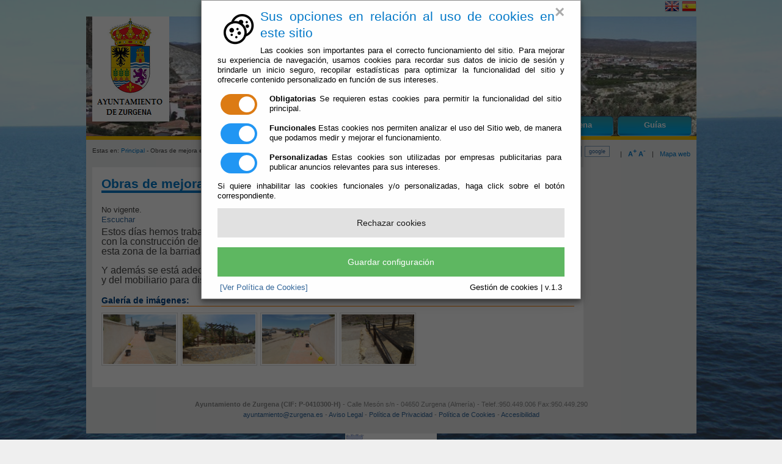

--- FILE ---
content_type: text/html;charset=UTF-8
request_url: https://www.zurgena.es/Servicios/cmsdipro/index.nsf/noticias.xsp?p=Zurgena&documentId=EA41FEBA34533BD0C12582A300403423
body_size: 15061
content:
<!DOCTYPE html PUBLIC "-//W3C//DTD XHTML 1.0 Transitional//EN" "http://www.w3.org/TR/xhtml1/DTD/xhtml1-transitional.dtd">
<html xmlns="http://www.w3.org/1999/xhtml" lang="es" xml:lang="es">
<head>
<script type="text/javascript">if(!navigator.cookieEnabled)window.location.href="http://www.zurgena.es/Servicios/cmsdipro/index.nsf/noticias.xsp?p=Zurgena\u0026documentId=EA41FEBA34533BD0C12582A300403423\u0026SessionID=DDA1CDDE41C02B0A5CAF3978561D5F801A55D966";</script>
<title>Ayuntamiento de Zurgena | Obras de mejora en El Cucador y Los Llanos del Peral</title>
<script type="text/javascript">var dojoConfig = {locale: 'es-es'};</script>
<script type="text/javascript" src="/xsp/.ibmxspres/dojoroot-1.9.7/dojo/dojo.js"></script>
<script type="text/javascript" src="/xsp/.ibmxspres/dojoroot-1.9.7/ibm/xsp/widget/layout/layers/xspClientDojo.js"></script>
<link rel="stylesheet" type="text/css" href="/xsp/.ibmxspres/dojoroot-1.9.7/dijit/themes/tundra/tundra.css" />
<link rel="stylesheet" type="text/css" href="/xsp/.ibmxspres/dojoroot-1.9.7/ibm/domino/widget/layout/css/domino-default.css" />
<link rel="stylesheet" type="text/css" href="/domjava/xsp/theme/webstandard/xsp.css" />
<link rel="stylesheet" type="text/css" href="/domjava/xsp/theme/webstandard/xspLTR.css" />
<link rel="stylesheet" type="text/css" href="/domjava/xsp/theme/webstandard/xspSF.css" />
<link rel="stylesheet" type="text/css" href="/Servicios/cmsdipro/index.nsf/cmsdip.css" />
<meta name="description" content="- Consutrcci&oacute;n de acerado y arreglos en el merendero" />
<meta content="- Consutrcci&oacute;n de acerado y arreglos en el merendero" />
<meta property="og:url" content="https://www.zurgena.es/Servicios/cmsdipro/index.nsf/noticias.xsp?p=Zurgena&amp;documentId=EA41FEBA34533BD0C12582A300403423" />
<meta property="og:type" content="website" />
<meta property="og:title" content="Obras de mejora en El Cucador y Los Llanos del Peral" />
<meta property="og:description" content="- Consutrcci&oacute;n de acerado y arreglos en el merendero" />
<meta property="og:image" content="https://www.zurgena.es/Servicios/Teletipo/Teletipo.nsf/EA41FEBA34533BD0C12582A300403423/$File/acerado4.jpg" />
<meta name="twitter:title" content="Obras de mejora en El Cucador y Los Llanos del Peral" />
<meta name="twitter:description" content="- Consutrcci&oacute;n de acerado y arreglos en el merendero" />
<meta name="twitter:url" content="https://www.zurgena.es/Servicios/cmsdipro/index.nsf/noticias.xsp?p=Zurgena&amp;documentId=EA41FEBA34533BD0C12582A300403423" />
<meta name="twitter:image" content="https://www.zurgena.es/Servicios/Teletipo/Teletipo.nsf/EA41FEBA34533BD0C12582A300403423/$File/acerado4.jpg" />
<meta content="text/html; charset=utf-8" http-equiv="Content-Type" />
<meta content="es" http-equiv="Content-Language" />
<meta name="distribution" content="global" />
<link href="/Servicios/cmsdipro/configuracion.nsf/plantillasref/Zurgena_santacruz_images/$file/favicon.ico" rel="shortcut icon" type="image/x-icon" />
<link href="/Servicios/cmsdipro/configuracion.nsf/plantillasref/Zurgena_santacruz_css/$file/base-contenido.css" media="screen" rel="stylesheet" type="text/css" />
<link href="/Servicios/Fiestas/Fiestas.nsf/tablaReservas.css" media="screen" rel="stylesheet" type="text/css" />
<link href="/Servicios/cmsdipro/configuracion.nsf/plantillasref/Zurgena_santacruz_css/$file/print.css" media="print" rel="stylesheet" type="text/css" />
<script type="text/javascript" src="/Servicios/cmsdipro/configuracion.nsf/plantillasref/Zurgena_santacruz_js/$file/jquery-1.7.2.min.js"></script>
<script type="text/javascript" src="/Servicios/cmsdipro/configuracion.nsf/plantillasref/Zurgena_santacruz_js/$file/drupal.js"></script>
<script type="text/javascript" src="/Servicios/cmsdipro/configuracion.nsf/plantillasref/Zurgena_santacruz_js/$file/funciones.js"></script>
<script type="text/javascript" src="/Servicios/cmsdipro/configuracion.nsf/plantillasref/Zurgena_santacruz_js/$file/jquery.lightbox-0.5.js"></script>
<script type="text/javascript" src="/Servicios/cmsdipro/configuracion.nsf/plantillasref/Zurgena_santacruz_js/$file/textsizer.js"></script>
<script type="text/javascript" src="/Servicios/cmsdipro/configuracion.nsf/plantillasref/Zurgena_santacruz_js/$file/funciones2.js"></script>
<script type="text/javascript">Drupal.extend({ settings: { "dhtmlMenu": { "useEffects": [ 1, 1 ] } } });</script>
<script type="text/javascript" src="/Servicios/cmsdipro/index.nsf/cmsdipro.js"></script>
<meta content="no-cache" http-equiv="Cache-control" />
<meta content="no-cache" http-equiv="Pragma" />
<meta name="generator" content="CMSDIP-PRO v.3.1.0" />
<link href="/Servicios/cmsdipro/configuracion.nsf/plantillasref/Zurgena_santacruz/$file/favicon.ico" rel="shortcut icon" type="image/x-icon" />
</head>
<body class="xspView tundra">
<script charset="utf-8" type="text/javascript">var cmsxp_pagina = "Zurgena";var cmsxp_url = "https://www.zurgena.es/Servicios/cmsdipro/index.nsf/noticias.xsp?p=Zurgena&documentId=EA41FEBA34533BD0C12582A300403423";</script><!-- Start - configuración cookies ley rgpd 2018 --> 
<script type="text/javascript" src="https://www.dipalme.org/Servicios/cmsdipro/cookies.nsf/cookies/cookies_init_arc2018_original.js"></script>
<!-- End - configuración cookies ley rgpd 2018 -->
	<!--idiomas-->
	<style>
	    <!--
a.gflag {vertical-align:middle;font-size:24px;padding:1px 0;background-repeat:no-repeat;background-image:url('/Servicios/cmsdipro/configuracion.nsf/12353C17983A9F6DC1257F5400334EFE/%24file/24.png');}
a.gflag img {border:0;}
a.gflag:hover {background-image:url('/Servicios/cmsdipro/configuracion.nsf/12353C17983A9F6DC1257F5400334EFE/%24file/24a.png');}
#lang {
	width:999px;
	/* las propiedades de margin sirven para centrar el diseÃ±o cuando width es fijo */
	margin-left:auto;
	margin-right:auto;
	text-align:right;
	margin-top:3px;
}
-->
	</style>
<div id="lang">
    <a href="/Servicios/cmsdipro/index.nsf/index.xsp?p=Zurgena&lang=en" title="English" class="gflag nturl" style="background-position:-0px -0px;">
    <img src="/Servicios/cmsdipro/configuracion.nsf/12353C17983A9F6DC1257F5400334EFE/%24file/blank.png" height="24" width="24" alt="English" /></a>

    <a href="/Servicios/cmsdipro/index.nsf/index.xsp?p=Zurgena" title="Spanish" class="gflag nturl" style="background-position:-600px -200px;">
    <img src="/Servicios/cmsdipro/configuracion.nsf/12353C17983A9F6DC1257F5400334EFE/%24file/blank.png" height="24" width="24" alt="Spanish" /></a>
</div>
	<!--fin idiomas-->
<div id="container">
<div class="header "> 
	
  	 
	   <div id="logo">
	    <a href="/Servicios/cmsdipro/index.nsf/index.xsp?p=Zurgena" title="Inicio"><img src="/Servicios/cmsdipro/configuracion.nsf/plantillasref/Zurgena_santacruz_images/$file/logo_web.png" alt="Inicio"  style="float:left;" /></a>
	    </div>    
		 
  	
 
<div id="menu">
	<ul class="links primary-links"><li><span><a href="/Servicios/cmsdipro/index.nsf/seccion.xsp?p=Zurgena&amp;ref=Ayuntamiento" title="Información de los Servicios que le ofrece el Ayuntamiento" target="" >Ayuntamiento</a></span></li><li><span><a href="https://zurgena.sedelectronica.es/info.8" title="Su Ayuntamiento abierto 24 horas todos los días del año" target="" >Administración-e</a></span></li><li><span><a href="/Servicios/cmsdipro/index.nsf/seccion.xsp?p=Zurgena&amp;ref=Qué Hacer Cuando" title="Actuaciones a realizar cuando se producen hechos vitales" target="" >Qué Hacer Cuando</a></span></li><li><span><a href="/Servicios/cmsdipro/index.nsf/seccion.xsp?p=Zurgena&amp;ref=Zurgena" title="Información General del Municipio de Zurgena" target="" >Zurgena</a></span></li><li><span><a href="/Servicios/cmsdipro/index.nsf/seccion.xsp?p=Zurgena&amp;ref=Guías" title="Información de interés para residentes y visitantes" target="" >Guías</a></span></li></ul>
</div>
</div>		
<div id="tools-wrapper">
		<div class="breadcrumb">Estas en: <a href="/Servicios/cmsdipro/index.nsf/index.xsp?p=Zurgena" title="Inicio">Principal</a> - Obras de mejora en El Cucador y Los Llanos del Peral </div>	
		
  	 
	   	<div id="tools"><span class="tools-separator">|</span> <a href="#"  class="zommas" ><strong>A<sup>+</sup></strong></a> <a href="#" class="zommenos" ><strong>A<sup>-</sup></strong></a> <span class="tools-separator">|</span> <a href="/Servicios/cmsdipro/index.nsf/componente.xsp?p=Zurgena&amp;ref=mapa-web">Mapa web</a>
		</div>
			<div class="search-form">
	                    <form name="buscador_web" class="cabecera_busqueda_form" method="post" action="/Servicios/cmsdipro/index.nsf/buscador.xsp?p=Zurgena&lang=sp" id="buscador_web">	
		               <div><div id="search" class="container-inline"><div class="form-item">
	              <label for="edit-search-theme-form-keys"><input type="text" maxlength="128" name="query" id="edit-search-theme-form-keys"   size="15" onfocus="limpiar(this);" onblur="escribir(this);" value="Buscar..."  title="Introduzca los términos que quiera buscar." class="form-text" /></label>
	               </div>
	<input type="submit" name="op" id="edit-submit" value="ok"  class="form-submit"  />
	<input type="button" value="google" class="form-submit" onclick="google(this);" />
	<input type="hidden" name="form_id" id="edit-search-theme-form" value="search_theme_form"  />
	</div>
	</div></form></div>
		 
  		
	</div>	
	
	<div id="content-wrapper">
		<div id="sidebar-left">
				
		</div>
		
	 	<div id="main-wrapper">
			
			<div id="main">
<!--INSERTAR COLUMNA-DCH DESTACADOS-->
<h2>Obras de mejora en El Cucador y Los Llanos del Peral</h2>
<form id="view:_id8" method="post" action="/Servicios/cmsdipro/index.nsf/noticias.xsp?p=Zurgena&amp;documentId=EA41FEBA34533BD0C12582A300403423" class="xspForm" enctype="multipart/form-data">
<div class="cms_actualidad">No vigente. </div><!--Inserte aquí el código html de inicio-->

<div id="readspeaker_button1" class="rs_skip rsbtn rs_preserve">
		    <a rel="nofollow" class="rsbtn_play" accesskey="L" title="Escucha esta p&aacute;gina utilizando ReadSpeaker" href="http://app-eu.readspeaker.com/cgi-bin/rsent?customerid=7440&amp;lang=es_es&amp;readid=main&amp;url=">
		        <span class="rsbtn_left rsimg rspart"><span class="rsbtn_text"><span>Escuchar</span></span></span>
		        <span class="rsbtn_right rsimg rsplay rspart"></span>
		    </a>
		</div>
	<script src="http://f1-eu.readspeaker.com/script/7440/ReadSpeaker.js?pids=embhl" type="text/javascript"></script>
<div id="view:_id8:teletipo_Texto1" class="limpiar_fondo"><p dir="ltr"><span style="font-size:16px;">Estos d&iacute;as hemos trabajado (y seguimos haci&eacute;ndolo) en varios puntos de nuestro municipio. Continuamos con la construcci&oacute;n de nuevos acerados, en esta ocasi&oacute;n en El Cucador, con unos trabajos que embellecen esta zona de la barriada y mejora la seguridad de los vecinos. </span></p>

<p dir="ltr"><span style="font-size:16px;">Y adem&aacute;s se est&aacute; adecentando el merendero de Los Llanos del Peral con tareas de arreglo de la vegetaci&oacute;n y del mobiliario para disfrutar al m&aacute;ximo de &eacute;l con la llegada del buen tiempo.</span></p>
</div><div class="node_images"> <h2 class="node_images_page">Galería de imágenes:</h2><a onclick="window.open('/Servicios/Teletipo/Teletipo.nsf/EA41FEBA34533BD0C12582A300403423/$file/acerado1.jpg', '', 'height=500,width=600,resizable=yes');" title="Ver imagen" href="javascript:void(0);"><img width="119" height="81" alt="Ver imagen" src="/Servicios/Teletipo/Teletipo.nsf/EA41FEBA34533BD0C12582A300403423/$file/acerado1.jpg" class="node_image"></a><a onclick="window.open('/Servicios/Teletipo/Teletipo.nsf/EA41FEBA34533BD0C12582A300403423/$file/ATTZ0NYD', '', 'height=500,width=600,resizable=yes');" title="Ver imagen" href="javascript:void(0);"><img width="119" height="81" alt="Ver imagen" src="/Servicios/Teletipo/Teletipo.nsf/EA41FEBA34533BD0C12582A300403423/$file/ATTZ0NYD" class="node_image"></a><a onclick="window.open('/Servicios/Teletipo/Teletipo.nsf/EA41FEBA34533BD0C12582A300403423/$file/acerado2.jpg', '', 'height=500,width=600,resizable=yes');" title="Ver imagen" href="javascript:void(0);"><img width="119" height="81" alt="Ver imagen" src="/Servicios/Teletipo/Teletipo.nsf/EA41FEBA34533BD0C12582A300403423/$file/acerado2.jpg" class="node_image"></a><a onclick="window.open('/Servicios/Teletipo/Teletipo.nsf/EA41FEBA34533BD0C12582A300403423/$file/acerado3.jpg', '', 'height=500,width=600,resizable=yes');" title="Ver imagen" href="javascript:void(0);"><img width="119" height="81" alt="Ver imagen" src="/Servicios/Teletipo/Teletipo.nsf/EA41FEBA34533BD0C12582A300403423/$file/acerado3.jpg" class="node_image"></a></div>
<!--Inserte aquí el código html de fin-->

<div class="addthis">
  <!-- AddThis Button BEGIN -->
<div class="addthis_toolbox addthis_default_style addthis_16x16_style">
<a class="addthis_button_facebook"></a>
<a class="addthis_button_twitter"></a>
<a class="addthis_button_google_plusone_share"></a>
<a class="addthis_button_email"></a>
<a class="addthis_button_compact"></a><a class="addthis_counter addthis_bubble_style"></a>
</div>
<script type="text/javascript">var addthis_config = {"data_track_addressbar":false};</script>
<script type="text/javascript" src="//s7.addthis.com/js/300/addthis_widget.js#pubid=ra-5189f990216d738e"></script>
<!-- AddThis Button END -->
</div><span id="view:_id8:computedField1" class="xspTextComputedField"></span>
<input type="hidden" name="$$viewid" id="view:_id8__VUID" value="!5nv8zc2k9yuqtonx2utz04w8z!" />
<input type="hidden" name="$$xspsubmitid" />
<input type="hidden" name="$$xspexecid" />
<input type="hidden" name="$$xspsubmitvalue" />
<input type="hidden" name="$$xspsubmitscroll" />
<input type="hidden" name="view:_id8" value="view:_id8" /></form>
<div class="respuestas">
</div>
 	
	
	</div>
	</div>
				
		<div id="content-wrapper-end">&nbsp;</div>		
	</div>
<div id="footer">
		
  	 
	   	<strong>Ayuntamiento de Zurgena (CIF: P-0410300-H)</strong> - Calle Mesón s/n - 04650 Zurgena (Almería) - Telef.:950.449.006 Fax:950.449.290 
	<p>
	<a href="mailto:ayuntamiento@zurgena.es">ayuntamiento@zurgena.es</a> - <a href="/Servicios/cmsdipro/index.nsf/contenidos.xsp?p=Zurgena&amp;ref=aviso_legal">Aviso Legal</a> - <a href="/Servicios/cmsdipro/index.nsf/contenidos.xsp?p=Zurgena&amp;ref=politica_privacidad">Política de Privacidad</a> - <a href="/Servicios/cmsdipro/index.nsf/contenidos.xsp?p=Zurgena&amp;ref=cookies">Política de Cookies</a> - <a href="/Servicios/cmsdipro/index.nsf/contenidos.xsp?p=Zurgena&amp;ref=accesibilidad">Accesibilidad</a> 
	</p>
	  
		 
  	

			</div>
	
</div>

  	 
	        <div style="float:center;">
	        
    		<a href="http://www.dipalme.org" title="Sede Electróncia de la Diputación Provincial de Almería" target="_blank" >
        	<img src="/Servicios/cmsdipro/configuracion.nsf/C32EAFDA8BD183DFC1257F530055D3C0/%24file/DipuB.png" alt="Entidad Gestora del Convenio Marco de la Red Provincial" width="150"  /></a></div>
			
			</div>

		 

</body>
</html>

--- FILE ---
content_type: text/css
request_url: https://www.zurgena.es/Servicios/cmsdipro/configuracion.nsf/plantillasref/Zurgena_santacruz_css/$file/base-contenido.css
body_size: 1055
content:

@import url("/Servicios/cmsdipro/configuracion.nsf/plantillasref/Zurgena_santacruz_css/$file/defaults.css");
@import url("/Servicios/cmsdipro/configuracion.nsf/plantillasref/Zurgena_santacruz_css/$file/system.css");
@import url("/Servicios/cmsdipro/configuracion.nsf/plantillasref/Zurgena_santacruz_css/$file/content.css");
@import url("/Servicios/cmsdipro/configuracion.nsf/plantillasref/Zurgena_santacruz_css/$file/date.css");
@import url("/Servicios/cmsdipro/configuracion.nsf/plantillasref/Zurgena_santacruz_css/$file/taxonomy_context.css");
@import url("/Servicios/cmsdipro/configuracion.nsf/plantillasref/Zurgena_santacruz_css/$file/fieldgroup.css");
@import url("/Servicios/cmsdipro/configuracion.nsf/plantillasref/Zurgena_santacruz_css/$file/style.css");
@import url("/Servicios/cmsdipro/configuracion.nsf/plantillasref/Zurgena_santacruz_css/$file/vistas.css");
@import url("/Servicios/cmsdipro/configuracion.nsf/plantillasref/Zurgena_santacruz_css/$file/jquery.lightbox-0.5.css");

/***DEFAULTS.CSS**/

/***FIN DEFAULTS.CSS**/


--- FILE ---
content_type: text/css
request_url: https://www.zurgena.es/Servicios/cmsdipro/configuracion.nsf/plantillasref/Zurgena_santacruz_css/$file/content.css
body_size: 3939
content:
/* $Id: content.css,v 1.2.2.8 2007/08/09 19:08:16 yched Exp $ */

.field .field-label,
.field .field-label-inline,
.field .field-label-inline-first {
  font-weight:bold;
}

.field .field-label-inline,
.field .field-label-inline-first {
  display:inline;
}

.field .field-label-inline {
  visibility:hidden;
}

.node-form .number {
  display: inline;
  width: auto;
}

.feed{ 
margin-right:3px;
}

	#main form.farmacias{border:3px solid #e7eef7;margin:30px 0;padding:0 10px;-moz-border-radius:10px;-webkit-border-radius:10px;border-radius:10px;}
	#main form.farmacias .datepicker{padding:2px 3px;}
	#main form.farmacias label{font-size:85%;}
	#main form.farmacias .submit{padding:5px 10px;margin:0 10px;cursor:pointer;-moz-border-radius:10px;-webkit-border-radius:10px;border-radius:10px;background:url("/Servicios/cmsdipro/configuracion.nsf/plantillasref/Sorbas_santacruz_css__Servicios_Municipios_pueblos.nsf_almacenimagenes_AlmacenImagenes4046_$file/$file/home-botones-bg.gif") repeat-x 0 bottom;border:1px solid #bdbdbd;font-size:12px;font-weight:bold;color:#1457ad;}
	#main form.farmacias a.otrasFarmacias{font-size:85%;margin-left:15px;font-weight:bold;color:#1457ad;text-decoration:none;}
	#main form.farmacias a:hover.otrasFarmacias{text-decoration:underline;}
	#main .farmacia{background-color:#e7eef7;margin:20px 0 5px 0;padding:5px 8px;overflow:visible;-moz-border-radius:10px;-webkit-border-radius:10px;border-radius:10px;}
	#main .farmacia h3{color:#1457ad;font-size:90%;margin:2px 0;}
	#main .farmacia p{font-size:75%;margin:2px 0;color:#222;}
	#main .farmacia p.turno{float:right;width:35%;font-weight:bold;color:#1457ad;}
/*Politica de cookies*/
	#avisoCookie .left{
		float: left;
	
	}
		#avisoCookie p{
			font-size: 12px;
			margin: 0px;
			margin-top: 3px;
		}
		#avisoCookie p.title{
			font-size: 18px;
			font-weight: bold;
			margin-top: 10px;
			margin-bottom: 5px;
		}
		
		#avisoCookie a {
		    color: #1e87c0;
		    display: inline-block;
		    padding-left: 2px;
		    padding-top: 0px;
		}
		#avisoCookie .btnd {
			  
			            color: #fff;
			            font-size: 13px;
			            padding: 8px 15px;
			            border: none;
			            box-shadow: 1px 1px 10px rgba(0,0,0,0.5);
			            border-radius: 6px;
			            -moz-border-radius: 6px;
			            -webkit-border-radius: 6px;
			            text-shadow: 0 -1px 0 rgba(0,0,0,0.3);
			            cursor: pointer;
			            position: relative;
			            background: #44b8e3;
			            background: -moz-linear-gradient(top, #1e87c0 0%, #44b8e3 50%, #1e87c0 51%, #44b8e3 100%);
			            background: -webkit-gradient(linear, left top, left bottom, color-stop(0%,#1e87c0), color-stop(50%,#44b8e3), color-stop(51%,#1e87c0), color-stop(100%,#44b8e3));
			            background: -webkit-linear-gradient(top, #1e87c0 0%,#44b8e3 50%,#1e87c0 51%,#44b8e3 100%);
			            background: -o-linear-gradient(top, #1e87c0 0%,#44b8e3 50%,#1e87c0 51%,#44b8e3 100%);
			            background: -ms-linear-gradient(top, #1e87c0 0%,#44b8e3 50%,#1e87c0 51%,#44b8e3 100%);
			            background: linear-gradient(top, #1e87c0 0%,#44b8e3 50%,#1e87c0 51%,#44b8e3 100%);
			            filter: progid:DXImageTransform.Microsoft.gradient( startColorstr='#1e87c0', endColorstr='#44b8e3',GradientType=0 );         
			           float: right;
			            cursor: pointer;
						top:33px;
			            *width: 76px;
			       
		}
		
			#avisoCookie .clearfix:after {
		    clear: both;
		    content: ".";
		    display: block;
		    font-size: 0;
		    height: 0;
		    line-height: 0;
		    overflow: hidden;
		}
			#avisoCookie .top-alert {
                     text-align:left;
		    background: none repeat scroll 0 0 #ededed;
		    box-shadow: 0 0 6px #cdcdcd;
		    margin: 10px auto 5px;
		    max-width: 970px;
		    padding: 0px 10px 10px 10px;

		}
		.clearfix {
		    clear:both;
		}


--- FILE ---
content_type: text/css
request_url: https://www.zurgena.es/Servicios/cmsdipro/configuracion.nsf/plantillasref/Zurgena_santacruz_css/$file/fieldgroup.css
body_size: 101
content:
div.fieldgroup {
  margin:.5em 0 1em 0;
}
div.fieldgroup .content {
  padding-left:1em;
}


--- FILE ---
content_type: text/css
request_url: https://www.zurgena.es/Servicios/cmsdipro/configuracion.nsf/plantillasref/Zurgena_santacruz_css/$file/style.css
body_size: 25554
content:
/* CSS Document */
html {
	/*overflow-y:scroll;*/ /* no valida css2 pero si css3 */
	overflow:scroll;
}
body {
  /*lo nuevo añadido para la foto de fondo*/

 background-position: center center;
  background-repeat: no-repeat;
  background-attachment: fixed;
  background-size: cover;
 
  /*hasta aqui lo nuevo añadido de la foto de fondo*/
	
  background-color:#EFEFEF;
  /*hacemos una prueba*/
 /* background-image:url("/Servicios/cmsdipro/configuracion.nsf/plantillasref/Zurgena_santacruz_css/$file/<$DXEstilosImagenFondo$>");*/
  

  /*background-image:url("/Servicios/cmsdipro/configuracion.nsf/plantillasref/Zurgena_santacruz_css/$file/mar.png");*/
  background-image:url("/Servicios/cmsdipro/configuracion.nsf/plantillasref/Zurgena_santacruz_images/$file/mar.png");
  background-repeat:<$DXEstilosRepeatFondo$>  ;
	/*background:#fff url("/Servicios/cmsdipro/configuracion.nsf/plantillasref/Zurgena_santacruz_css_img/$file/mar.png") no-repeat center center;*/
 /*background-attachment:fixed;*/
	color:#444;
	font-family:Arial, Helvetica, sans-serif;
	font-size:small;
	line-height:1.3em;
	margin:0;
	padding:0;
	text-align:center; /* required for centering the page in IE */
}

p, ul, li, ol, dl, dt, dd, h1, h2, h3, h4, h5, h6, div
form, fieldset, blockquote, table, thead, tbody, th, tr, td {
	margin:0;
	padding:0;
  	font-weight:normal;
  	font-style:normal;
}

/* ------------ Page Layout ------------ */

#container {
	width:999px;
	/* las propiedades de margin sirven para centrar el diseÃ±o cuando width es fijo */
	margin-left:auto;
	margin-right:auto;
	text-align:left;
}

.header {
	font-size:small;
	line-height:1.3em;
/*	background:#fff url("/Servicios/cmsdipro/configuracion.nsf/plantillasref/Zurgena_santacruz_css__Servicios_Municipios_pueblos.nsf_D33C86BD80444D5CC12576EA003BA7B0_$file/$file/cabecera.jpg") no-repeat left top;*/
	background:#f8c200 url("/Servicios/cmsdipro/configuracion.nsf/plantillasref/Zurgena_santacruz_images/$file/cabecera.png") no-repeat left top;
	height:196px;
	margin:0px 0px 0px 0px;
	border-bottom:6px solid #f8c200;
}
.fondocat01 {
	background:#fff url("/Servicios/cmsdipro/configuracion.nsf/plantillasref/Zurgena_santacruz_images/$file/fondocat01.jpg") no-repeat left top;
}
.fondocat02 {
	background:#fff url("/Servicios/cmsdipro/configuracion.nsf/plantillasref/Zurgena_santacruz_images/$file/fondocat02.jpg") no-repeat left top;
}
.fondocat03 {
	background:#fff url("/Servicios/cmsdipro/configuracion.nsf/plantillasref/Zurgena_santacruz_images/$file/fondocat03.jpg") no-repeat left top;
}
.fondocat04 {
	background:#fff url("/Servicios/cmsdipro/configuracion.nsf/plantillasref/Zurgena_santacruz_images/$file/fondocat04.jpg") no-repeat left top;
}
.fondocat05 {
	background:#fff url("/Servicios/cmsdipro/configuracion.nsf/plantillasref/Zurgena_santacruz_images/$file/fondocat05.jpg") no-repeat left top;
}

.visitantes {
	background:#fff url("/Servicios/cmsdipro/configuracion.nsf/plantillasref/Zurgena_santacruz_css_img/$file/visitantes.jpg") no-repeat left top;
}
.ciudadanos {
	background:#fff url("/Servicios/cmsdipro/configuracion.nsf/plantillasref/Zurgena_santacruz_css_img/$file/ciudadanos.jpg") no-repeat left top;
}
.familias {
	background:#fff url("/Servicios/cmsdipro/configuracion.nsf/plantillasref/Zurgena_santacruz_css_img/$file/familias.jpg") no-repeat left top;
}
.contratantes {
	background:#fff url("/Servicios/cmsdipro/configuracion.nsf/plantillasref/Zurgena_santacruz_css_img/$file/contratantes.jpg") no-repeat left top;
}
.empresas {
	background:#fff url("/Servicios/cmsdipro/configuracion.nsf/plantillasref/Zurgena_santacruz_css_img/$file/empresas.jpg") no-repeat left top;
}

#logo {
	padding:0 10px 0 10px;
}

#menu {
	background-color:transparent;
}
#menu .links {
	/* sobreescribimos valores por defecto de los css del Drupal */
	float:right;
	padding:162px 5px 0 0;
	background-color:transparent;
}

#tools-wrapper {
	background-color:#EAEBEB;
	width:999px;
	height:30px;
	padding:10px 0 5px 0;
	margin:0px 0px;
  	font-weight:normal;
	font-size:0.85em;
	color:#444;
}
#tools {
	float:right;
	margin:0;
  	padding:0 10px 0 10px;
}
.tools-separator {
	padding:0 7px 0 7px;
}
#tools-wrapper .search-form {
	float:right;
	margin:0;
	padding:0;
}
#buscador_web {
	padding:0;
	font-size:0.85em;
}
#buscador_web #edit-search-theme-form-keys {
  	float:left;
	margin:0 0 0 0.5em;
	padding:0.2em 0.9em;
	height:1em;
}
#buscador_web .form-submit {
  	float:left;
  	border:1px solid #7F9DB9;
	margin:0 0 0 0.5em;
	height:1.9em;
	color:#336699;
	background-color:#EFF0F0;
}

.breadcrumb {
  	/*margin:1px 0 10px 0;*/
  	/*width:400px;*/
  	margin:0;
  	padding:0 10px 0 10px;
  	float:left;
  	font-size:0.95em;
  	width:60%;
}

#content-wrapper {
	clear:both;
	background-color:#EAEBEB;
	padding:0 10px 10px 10px;
}

#sidebar-left {
	float:right;
	width:165px;
	padding:0;
	margin:0;
	background-color:transparent;
	font-size:small;
	line-height:1.3em;
}

#sidebar-right {
}

#main-wrapper {
	float:left;
	width:804px;
	background-color:#fff;
	/*background:#fff url("/Servicios/cmsdipro/configuracion.nsf/plantillasref/Zurgena_santacruz_css_img/$file/main-bg-top.gif") no-repeat left top;*/
	overflow:auto; /* pq surti scroll horitzontal (aixi no es desmonta el disseny si algun element supera els 580px) */
	/*overflow-x:auto;*/ /* no valida css2 pero si css3 */
}

#main {
	/*background-color:#fff;*/
	background-color:transparent;
	/*background:transparent url("/Servicios/cmsdipro/configuracion.nsf/plantillasref/Zurgena_santacruz_css_img/$file/main-bg-bottom.gif") no-repeat left bottom;*/
	padding:16px 15px 30px 15px;

}

#content-wrapper-end {
	clear:both;
	background-color:transparent;
	font-size:0px;
	line-height:1px;
}

#footer {
	clear:both;
	text-align:center;
	background-color:#eaebeb;
	margin:0px;
	padding:10px;
	font-size:0.85em;
	line-height:1.3em;
	color:#898989;
}

.header tbody, #content-wrapper tbody, #footer tbody {
	/* sobreescribimos lo que viene por defecto en los css del Drupal */
	border:none;
}

/* ------------ General elements ------------ */

a:link, a:visited {
	color:#336699;
  	text-decoration:none;
}
a:hover {
	color:#336699;
  	text-decoration:underline;
}
a:active, a.active {
	color:#336699;
  	text-decoration:underline;
}

h1, h2, h3, h4, h5, h6 {
  	font-family:Arial, Helvetica, sans-serif;
	color:#0178c8;
}
h1 {
  	font-size:180%;
	line-height:130%;
}
h2 {
  	font-size:160%;
  	line-height:130%;
}
h3 {
  	font-size:140%;
  	line-height:130%;
}
h4 {
  	font-size:130%;
	line-height:110%;
}
h5 {
  	font-size:120%;
	line-height:110%;
}
h6 {
  	font-size:110%;
	line-height:110%;
}
#main h2, #main h2.with-tabs {
	/*background:#6EAC24 url("/Servicios/cmsdipro/configuracion.nsf/plantillasref/Zurgena_santacruz_css_img/$file/tramablau.gif") no-repeat right top;*/
	margin:0 0 20px 0;
	padding:0px 0px 0px 0px;
	border-bottom:4px solid ;
	font-weight:bold;
	line-height:1.1em;
}
#main .node h2, #main h2.title, #main .node h2.title, #main .subterm h2.title, #main .term-intro h2.title {
	background:none;
	padding:0px;
	font-weight:bold;
	text-decoration:none;
	font-size:115%;
	margin:10px 0px 10px 0px;
	border-bottom:0px solid #F8991D;
}
#main h2.title a, #main .node h2.title a {
	font-weight:normal;
	text-decoration:underline;
	border-bottom:none;
}
#main .subterm h2.title {
	font-family:Arial, Helvetica, sans-serif;
	font-weight:normal;
}
#main .subterm {
	padding-left:0px;
}
#main .subterm h2.title a:link, #main .subterm h2.title a:visited {
	display:block;
	background:transparent url("/Servicios/cmsdipro/configuracion.nsf/plantillasref/Zurgena_santacruz_images/$file/menu-bullet.gif") no-repeat 0 0.3em;
	padding:0 0 0 20px;
	color:#336699;
}
#main .subterm h2.title a:hover, #main .subterm h2.title a:active, #main .subterm h2.title a.active {
	display:block;
	background:transparent url("/Servicios/cmsdipro/configuracion.nsf/plantillasref/Zurgena_santacruz_images/$file/menu-bullet-hover.gif") no-repeat 0 0.3em;
	text-decoration:underline;
	padding:0 0 0 20px;
	color:#336699;
}

#sidebar-left h2 {
	background:#0178c8 url("/Servicios/cmsdipro/configuracion.nsf/plantillasref/Zurgena_santacruz_images/$file/block-bg-top.gif") no-repeat right top;
	/*height:20px;*/
	padding:5px 5px 5px 7px;
	margin:0 0 0 0;
	text-align:left;
	font-size:100%;
	line-height:1em;
	font-weight:bold;
	/*color:#005BAA;*/
	color:#fff;
}

#sidebar-left .titulo {
	background:#004080 url("/Servicios/cmsdipro/configuracion.nsf/plantillasref/Zurgena_santacruz_images/$file/block-bg-top.gif") no-repeat right top;
	/*height:20px;*/
	padding:5px 5px 5px 7px;
	margin:0 0 0 0;
	text-align:left;
	font-size:100%;
	line-height:1em;
	font-weight:bold;
	/*color:#005BAA;*/
	color:#fff;
}


p {
  	margin:0.3em 0 1.2em;
  	padding:0;
}

img, a img {
  	border:none;
}

.messages, .preview {
  	margin:.75em 0 .75em 0;
  	padding:.5em 1em .5em 1em;
}
.messages ul {
  	margin: .5em;
}
.messages {
  	background-color:#ffc;
  	border:1px solid #f0eacd;
}
.preview {
  	background-color:#F8F4EE;
  	border:1px solid #d0d0d0;
}
div.status {
  	color:#888;
}
div.error {
  	color:#c52020;
  	background-color:#ffc;
  	border:1px solid #f0eacd;
}
.form-item input.error, .form-item textarea.error {
  	border:1px solid #c52020;
  	color:#494949;
}
.preview .node, .preview .comment {
  	padding:0.5em 0;
  	border:0;
  	background:none;
}

code {
	font-size:0.90em;
}

.pager {
	margin:30px 0 30px 0;
}

#tools-wrapper a:link, #tools-wrapper a:visited {
	color:#0178c8;
  	text-decoration:none;
}
#tools-wrapper a:hover {
	color:#f8c200;
  	text-decoration:none;
}
#tools-wrapper a:active, #tools-wrapper a.active {
	color:#0178c8;
  	text-decoration:none;
}

/* ----------- tables ----------- */

table {
  	margin:1em 0;
  	width:100%;
}
thead th {
  	border-bottom:3px solid #d0d0d0;
  	color:#494949;
  	font-weight:bold;
}
th a:link, th a:visited {
  	color:#a5a291;
}
td, th {
  	padding:.3em .5em;
}
tr.even, tr.odd, tbody th {
  	border:solid #e5e5e5;
  	border-width:1px 0;
}
tr.even td, tr.odd td, tbody th td { /* <= for IE */
  	border:solid #e5e5e5;
  	border-width:1px 0;
}
tr.odd, tr.info {
  	background-color:#f8f8f8; 
}
tr.even {
  	background-color:#fff;
}
tr.odd td.active {
  	background-color:#efefef;
}
tr.even td.active {
  	background-color:#f9f7ed;
}
td.region, td.module, td.container {
  	border-top:2px solid #d0d0d0;
  	border-bottom:1px solid #d0d0d0;
  	background-color:#f9f7ed;
  	color:#455067;
  	font-weight: bold;
}
tr:first-child td.region, tr:first-child td.module, tr:first-child td.container {
  	border-top-width:0;
}
td.menu-disabled {
  	background:#e9e9e9;
}

table#attachments {
	margin:10px 0px 10px 0px;
}
table#attachments th {
	color:#898989;
}

/* ----------- forms ----------- */

input {
  	font:1em/1.4em Verdana, sans-serif;
  	color:#444;
}

.form-button, .form-submit {
  	margin:1em 0.5em 0 0;
}

textarea, select {
  	font:1em/1.4em Verdana, sans-serif;
  	color:#444;
}
select#edit-field-secciones-relacionadas-nids {
	width:530px;
}

/* ------------- Collapsible fieldsets ------------ */

fieldset {
  	margin:1em 0;
  	padding:1em;
  	border:1px solid #d0d0d0;
  	background:#fff;
}
html.js fieldset.collapsed {
  	background:transparent;
  	padding-top:0;
  	padding-bottom:.6em;
}
html.js fieldset.collapsible legend a {
	margin-left:0.2em;
  	padding:0 0.5em 0 1em;
  	background:url("/Servicios/cmsdipro/configuracion.nsf/plantillasref/Zurgena_santacruz_css_img/$file/menu-expanded.gif") no-repeat 0% 50%;
}
html.js fieldset.collapsed legend a {
  	background:url("/Servicios/cmsdipro/configuracion.nsf/plantillasref/Zurgena_santacruz_css_img/$file/menu-collapsed.gif") no-repeat 0% 50%;
}
fieldset legend {
	padding:0 0.5em 0 0.5em;
}

/* ---------- List: ul, li, ... ----------- */

.item-list, ul, ol {
  	margin:0px 0px 10px 10px;
	padding:0px;
}
ol li {
  	margin:0.15em 0px 0.15em 0px;
  	padding:0px 0px .2em .2em;
}
.item-list ul {
  	margin:0.35em 0px 0px 0px;
	padding:0px;
}
.item-list ul ul {
  	margin-left:0px;
}

ul li, li.leaf, .item-list ul li {
  	margin:0.15em 0px 0.15em 10px;
  	padding:0px 0px .2em 1em;
  	list-style-type:none;
  	list-style-image:none;
  	/*background:transparent url("/Servicios/cmsdipro/configuracion.nsf/plantillasref/Zurgena_santacruz_css_img/$file/menu-leaf.gif") no-repeat 0 .30em;*/
  	background:transparent url("/Servicios/cmsdipro/configuracion.nsf/plantillasref/Zurgena_santacruz_images/$file/submenu-bullet.gif") no-repeat 0 .6em;
	font-weight:normal;
}
ul li.expanded {
  	background:transparent url("/Servicios/cmsdipro/configuracion.nsf/plantillasref/Zurgena_santacruz_css_img/$file/menu-expanded.gif") no-repeat 0 .45em;
}
ul li.collapsed {
  	background:transparent url("/Servicios/cmsdipro/configuracion.nsf/plantillasref/Zurgena_santacruz_css_img/$file/menu-collapsed.gif") no-repeat 0 .45em; 	
}
ul.tabs li, ul.links li {
  	margin:0;
  	padding:0;
	background:none;
}
ul.inline li {
  	background:none;
  	margin:0;
  	padding:0 0 0 0;
}
fieldset ul.clear-block li {
  	margin:0;
  	padding:0;
  	background-image:none;
}
ul.no-margin-left, ul.no-margin-left li {
	margin-left:0;
}

dl {
  	margin:0.5em 0 1em 0;
}
dl dt {
}
dl dd {
  	margin:0 0 .5em 1.5em;
}

ul.secondary li {
	padding-right:.5em;
}

/* ---------- Block general ----------- */
#sidebar-left .block {
	background-color:#fff;
	/*background:#fff url("/Servicios/cmsdipro/configuracion.nsf/plantillasref/Zurgena_santacruz_css_img/$file/block-bg-bottom.gif") no-repeat left bottom;*/
	padding-bottom:10px; /* altura de la imagen de fondo */
	margin:0 0 10px 0;
}

#sidebar-left .block .content {
	padding:0 15px 0 7px;
	font-size:90%;
	font-weight:bold;
	color:#444;
}
#sidebar-left .block .content a {
	font-weight:bold;
	color:#004075;
}

/* ---------- navigation menu (ver tambien .block, ul, li, ...) --------- */

#sidebar-left .block .content .submenu a {
	font-weight:normal;
	color:#447700;
}

.block ul.menu {
	padding:0;
	margin:0;
}
.block ul.menu li {
	list-style-type:none;
  	list-style-image:none;
  	margin:0.9em 0 0.9em 0;
	padding:0 0 1px 0; /* si sacamos el 1px del bottom IE deja espacios extraÃ±os */
	background:none;
}
.block .submenu ul.menu {
	margin-left:10px;
}
.block .submenu ul.menu li {
	margin:0.6em 0 0.4em 0;
}
.block ul.menu li a:link, .block ul.menu li a:visited {
	display:block;
	background:transparent url("/Servicios/cmsdipro/configuracion.nsf/plantillasref/Zurgena_santacruz_images/$file/menu-bullet.gif") no-repeat 0 0.4em;
	padding:0 0 0 20px;
}
.block ul.menu li a:hover, .block ul.menu li a:active, .block ul.menu li a.active, .block ul.menu li.menutitle a.active, .block ul.menu li.leaf a.active {
	display:block;
	background:transparent url("/Servicios/cmsdipro/configuracion.nsf/plantillasref/Zurgena_santacruz_images/$file/menu-bullet-hover.gif") no-repeat 0 0.4em;
	text-decoration:underline;
	padding:0 0 0 20px;
}
.block .submenu ul.menu li a:link, .block .submenu ul.menu li a:visited {
	display:block;
	background:transparent url("/Servicios/cmsdipro/configuracion.nsf/plantillasref/Zurgena_santacruz_images/$file/submenu-bullet.gif") no-repeat 0 0.6em;
	font-weight:normal;
	padding:0 0 0 12px;
}
.block .submenu ul.menu li a:hover, .block .submenu ul.menu li a:active, .block .submenu ul.menu li a.active, .submenu ul.menu li.active a.active {
	display:block;
	background:transparent url("/Servicios/cmsdipro/configuracion.nsf/plantillasref/Zurgena_santacruz_images/$file/submenu-bullet-hover.gif") no-repeat 0 0.6em;
	text-decoration:underline;
	font-weight:normal;
	padding:0 0 0 12px;
}

/* ---------- primary-links ----------- */

ul.primary-links {
  	margin:0;
  	padding:0;
  	list-style:none;
}
ul.primary-links li {
  	display:inline;
  	float:left;
  	margin:0 0 0 2px;
  	padding:0;
	background:none;
  	text-align:center;
}
ul.primary-links li.active {
	color:#FFFFFF;
}
ul.primary-links li span, ul.primary-links li span {
  	display:block;	
  	float:left;
  	margin:0;
  	padding:0;
}
ul.primary-links li span a:link, ul.primary-links li span a:visited  {
  	display:block;
	float:left;
	margin:0;
  	padding:8px 0 0 0;
	color:#FFFFFF;
	text-decoration:none;
  	font-weight:bold;
  	background:transparent url("/Servicios/cmsdipro/configuracion.nsf/plantillasref/Zurgena_santacruz_images/$file/primary-link.gif") no-repeat left top;
  	width:126px;
  	height:31px;
}
ul.primary-links li span a:hover {
  	color:#000000;
  	text-decoration:none;
  	background:transparent url("/Servicios/cmsdipro/configuracion.nsf/plantillasref/Zurgena_santacruz_images/$file/primary-link-hover.gif") no-repeat left top;
}
ul.primary-links li.active a:active, #menu ul.primary-links li.active a.active, #menu ul.primary-links li.active a {
  	color:;
  	background:transparent url("/Servicios/cmsdipro/configuracion.nsf/plantillasref/Zurgena_santacruz_css_img/$file/primary-link-hover.gif") no-repeat left top;
}

/* ---------- related node elements ----------- */

.node {
	clear:both;
  	margin-bottom:15px;
}

.meta {
	margin:0.2em 0 0 0;
  	font-size:0.85em;
  	color:#898989;
}

.content-and-links-wrapper {
	margin:0 0 0 0;
text-align:justify;
}

.node .content {
	margin:10px 0 10px 0;
}

.node ul.links li, .node ul.inline li {
  	margin:0;
  	padding:0;
}

.node .links ul.links li, .node .links ul.links li.first {
  	border-right:1px solid #C3D1DF;
  	padding:0 0.5em 0 0.5em;
}
.node .links ul.links li.first {
	border-left:1px solid #C3D1DF;
}

.node_read_more, .upload_attachments {
	margin:0;
	padding:0;
}

.node .links {
	text-align:left;
	margin:0 0 15px 0;
}

.sticky .content-and-links-wrapper {
	margin:0 0 0 0;
}

.node-unpublished {
	background-color:#ffc;
}

/* ----------- CCK & Views fields ---------------- */

.field-field-secciones-relacionadas {
	margin-top:15px;
}
.field-field-secciones-relacionadas .field-label {
	background:none;
	padding:0 0 0 0px;
	margin-bottom:10px;
	/*color:#196BB2;*/
	color:#447700;
	border-bottom:1px solid #BCE29A;
	font-size:110%;
	line-height:130%;
}
.field-field-secciones-relacionadas .field-item {
  	margin:0.15em 0px 0.15em 10px;
  	padding:0px 0px .2em 1em;
  	/*background:transparent url("/Servicios/cmsdipro/configuracion.nsf/plantillasref/Zurgena_santacruz_css_img/$file/menu-leaf.gif") no-repeat 0 .30em;*/
  	background:transparent url("/Servicios/cmsdipro/configuracion.nsf/plantillasref/Zurgena_santacruz_images/$file/submenu-bullet.gif") no-repeat 0 .6em;
}

span.date-display-end {
	display:inline;
	clear:none;
	margin-left:0;
}
span.date-display-single, 
span.date-display-start, 
span.date-display-separator, 
span.date-display-end {
	color:#8f671a;
}

.field-field-fecha-noticia {
	font-size:100%;
}
.field-field-intro-noticia p {
	font-style:italic;
}
.field-field-fecha-noticia .field-label-inline-first {
	color:#444;
}

.field-field-fecha-evento,
.field-field-lugar-evento,
.field-field-horario-evento {
	color:;
	font-size:100%;
}
.field-field-fecha-evento .field-label-inline-first,
.field-field-lugar-evento .field-label-inline-first,
.field-field-horario-evento .field-label-inline-first {
	color:#444;
}
.field-field-intro-evento p {
	font-style:italic;
}

/* --------- views generico (noticias, agenda, taxonomy, ...) --------- */
.view-header {
  	margin:0 0 20px 0;
}
.view-content {
  	background:none;
  	margin:0 15px 0 15px;
  	padding:0 0 0 0;
}
.view-content .node {
	border-bottom:1px dashed ;
	margin:0 0 15px 0;
	padding:0;
}
.view-content .node .content {
	margin:0px 0 0 0;
}
.view-content .node span.date-display-single, 
.view-content .node span.date-display-start, 
.view-content .node span.date-display-separator, 
.view-content .node span.date-display-end {
	font-size:90%;
	color:;
}
.view-content .node span.date-display-end {
	display:inline;
	clear:none;
	margin-left:0;
}
#main .view-content h2.title {
	font-size:110%;
	line-height:130%;
	margin-bottom:5px;
}
#main .view-content h2.title a {
	font-weight:bold;
	color:#447700;
	/*display:block;
	margin-left:-12px;
	padding-left:12px;
	background:transparent url("/Servicios/cmsdipro/configuracion.nsf/plantillasref/Zurgena_santacruz_images/$file/submenu-bullet.gif") no-repeat 0 0.5em;*/
}
#main .view-content h2.title a:hover {
	color:#669933;
	/*background:transparent url("/Servicios/cmsdipro/configuracion.nsf/plantillasref/Zurgena_santacruz_css_img/$file/submenu-bullet-hover.gif") no-repeat 0 0.5em;*/
}

/* ----- icono del RSS feed ----- */
.feed-icon {
	display:none;
	/*display:block;*/
	clear:both;
	width:100%; /* si no ponemos 100%, el text-align no funcionara */
	text-align:right;
}

/* ------ block "related links" ------ */

.block-relatedlinks {
	clear:both;
	margin-top:15px;
	/*border:1px solid #ff0;*/
}
#main .block-relatedlinks h2 {
	background:none;
	padding:0 0 0 0px;
	margin-bottom:10px;
	/*color:#196BB2;*/
	color:#447700;
	border-bottom:1px solid #BCE29A;
	font-size:110%;
	line-height:130%;
}
.block-relatedlinks .item-list {
  	margin-left:0px;
	padding-left:0px;
	margin-bottom:0px;
}

/* -------- node_images module css --------- */

div.node_images_teaser {
	/*float:left;*/
	padding:0.2em 0px 5px 0px;
	margin:0 0 0 0;
}
div.node_images_intro {
	float:left;
	padding:0em 0px 0px 0px;
}
div.node_images {
	clear:both;
	padding:0 0 0 0;
	margin:15px 0px 0px 0px;
	/*border:1px solid #f00;*/
}
img.node_image, img.node_image_teaser {
	padding:2px;
	border:1px solid #ddd;
}
img.node_image_teaser {
	float:left;
}
div.node_images_teaser img.node_image_teaser {
	margin:0px 20px 5px 0px;
}
div.node_images_intro img.node_image {
	margin:0px 20px 5px 0px;
}
div.node_images img.node_image {
	margin:0px 5px 5px 0px;
}

#main div.node_images h2.node_images_page {
	background:none;
	padding:0 0 0 0px;
	margin-bottom:10px;
	color:#004080;
	border-bottom:1px solid #FF8100;
	font-size:110%;
	line-height:130%;
}

/* --------- sitemap (module sitemenu)---------- */
ul.menu-sitemap {
	margin:0 0 5px 0;
	padding-left:0px;
}
ul.menu-sitemap li {
	margin-top:5px;
	margin-left:5px;
}
ul.menu-sitemap ul {
	margin-left:5px;
	padding-left:5px;
	border-left:1px solid #DFDFDF;
}
ul.menu-sitemap li.expanded-sitemap {
  	background:transparent url("/Servicios/cmsdipro/configuracion.nsf/plantillasref/Zurgena_santacruz_images/$file/menu-expanded.gif") no-repeat 0 .45em;
}

ul.menu-sitemap li a:link, ul.menu-sitemap li a:visited {
	font-weight:bold;
	color:#3670AF;
}

ul.menu-sitemap li ul li a:link, ul.menu-sitemap li ul li a:visited {
	font-weight:normal;
	color:#3670AF;
}
ul.menu-sitemap li ul li ul li a:link, ul.menu-sitemap li ul li ul li a:visited {
	font-weight:normal;
	color:#447700;
}

/* ---------- taxonomy_context, view-taxonomy-term ---------- */
.subterm-container {
	/*background-color:#E5EFF6;*/
	float:left;
	width:245px;
	padding:0 15px 0 15px;
	margin:0 0 0 0;
	/*border:1px solid #E5EFF6;*/
}
.subterms-end {
	clear:both;
	padding-top:10px;
	border-bottom:1px dashed ;
	margin:0 15px 15px 15px;
}

/* ---------- tinyMCE Editor ------------- */
body.mceContentBody {
	background:none;
	background-color:#fff;
	color:#444;
	font-family:Arial, Helvetica, sans-serif;
	font-size:small !important; /* => Mozilla */
	font-size:x-small; /* => IE */
	line-height:1.3em;
	margin:0;
	padding:0;
	text-align:left;
}

body.mceContentBody a:link, body.mceContentBody a:visited {
	color:#447700;
  	text-decoration:underline;
}
body.mceContentBody a:hover {
	color:#447700;
  	text-decoration:underline;
}
body.mceContentBody a:active, body.mceContentBody a.active {
	color:#447700;
  	text-decoration:underline;
}


/* ---------- Inicio Tramites albox temporales (03/07/2008) ------------- */
.search-form fieldset legend {font-weight:bold}
.search-form fieldset fieldset {border:0;margin:0;padding:0}
.search-form fieldset fieldset legend {margin:0;padding:0;display:none}
.search-form fieldset fieldset div {float:left;margin-right:5px}
/* ---------- Fin Tramites albox temporales (03/07/2008) ------------- */


#patrocinios img{
margin:5px;
}

/* Form Contacto */
.content .formulario {float: left; width: 600px; }

.content .formulario label{font-size:100%;display:block;margin:6px 0;font-weight:bold;color:#979797;}
.content .formulario .input{background:#f3f7fd;padding:6px 5px;font-size:95%;border:0;width:500px;}
/* css3 border radius */
.content .formulario .input,.content .formulario select{-moz-border-radius:5px;-webkit-border-radius:5px;border-radius:5px;}
.content .formulario select{background:#e7eef7;padding:6px 5px;font-size:95%;border:0;width:250px;}
.content .formulario input.submit{background-color:#979797;border:0;margin:auto;display:inline;font-weight:bold;color:#fff;font-size:150%;letter-spacing:-1px;margin:10px auto;cursor:pointer;padding:10px 30px;-moz-border-radius:10px;-webkit-border-radius:10px;border-radius:10px;}
.content .formulario input.reset{background:none;border:2px solid #979797;color:#979797;font-size:120%;margin-left:20px;background:url("/Servicios/cmsdipro/configuracion.nsf/plantillasref/Zurgena_santacruz_images/$file/home-botones-bg.gif") repeat-x 0 bottom;}
.content .formulario textarea.input{height:135px;}
.content .formulario .input:focus,.content .formulario select:focus{background-color:#f6f7bb;outline:#f7941d solid 2px;-moz-border-radius:5px;-webkit-border-radius:5px;border-radius:5px;}
.content .formulario textarea.input:focus{background-color:#f6f7bb;border:#f7941d solid 2px;-moz-border-radius:5px;-webkit-border-radius:5px;border-radius:5px;}
.content .formulario label.error{color:red;font-size:14px;}
.content .formulario input.error{background-color:#f6f7bb;border:2px solid red;}
